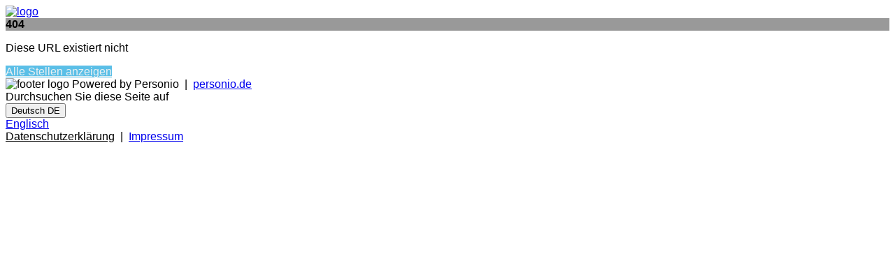

--- FILE ---
content_type: text/html
request_url: https://tp-link-gmbh.jobs.personio.com/job/1114160?language=de
body_size: 7100
content:
<!doctype html>
<html lang="de">

<head>
    <meta charset="utf-8">
    <meta name="viewport" content="width=device-width, initial-scale=1">
    <link rel="canonical" href="https://tp-link-gmbh.jobs.personio.com/?language=de">
    <link id="frame-css" href="https://assets.cdn.personio.de/jobs/v2/min/css/styles.6eb5f444c9e11dea4b6c.css" rel="stylesheet">
        <title>Jobs bei TP-Link Deutschland GmbH</title>
    <link rel="icon" href="https://assets.cdn.personio.de/rebrand/favicon.svg" type="image/svg+xml" />
    <link rel="icon" href="https://assets.cdn.personio.de/rebrand/favicon.png" type="image/png" media="(prefers-color-scheme: light)" />
    <link rel="icon" href="https://assets.cdn.personio.de/rebrand/favicon-dark.png" type="image/png" media="(prefers-color-scheme: dark)" />
        <meta name="generated" content="2025-12-05 09:26:46">
    <meta name="referrer" content="no-referrer">

        <style id="settings-css">
        html,
        body {
            font-family: Arial, Helvetica, sans-serif;
        }

        h1,
        h2,
        h3,
        h4,
        h5,
        h6 {
            color: #334248;
        }
.background-image-wrapper { background-image: none;}
                    .background-image-wrapper {
                background-image:  linear-gradient(
                        rgba(0, 0, 0, 0.4),
                        rgba(0, 0, 0, 0.4)
                ),
                url(https://assets.cdn.personio.de/career-site/header/101679/41500174c1885d30aeaf0baf3d6a2e45jpg) ;
                background-color: transparent;
            }
        ;

        .background-image-wrapper {
            background-image:  linear-gradient(
                    rgba(0, 0, 0, 0.4),
                    rgba(0, 0, 0, 0.4)
            ),
            url(https://assets.cdn.personio.de/career-site/header/101679/41500174c1885d30aeaf0baf3d6a2e45jpg) ;
            background-color: transparent;
        }

        .career-btn-primary {
            background-color: #5bbfe7;
        }

        .breadcrumb-line {
            background-color: #5bbfe7;
        }

        .detail-block-description a {
            color: inherit;
            text-decoration: underline;
        }

        .detail-block-description a:active {
            color: inherit;
        }

        .privacy-policy-statement-link a {
            color: #5bbfe7;
        }

        .privacy-policy-statement-link a:active {
            color: #5bbfe7;
        }

        .form-group label span {
            color: #000000;
        }

        .jb-title {
            color: #334248;
        }

        .jb-title:hover,
        .jb-title:active {
            color: #334248;
        }

        .detail-title {
            color: #334248;
        }

        .career-btn-primary {
            color: #eaf0f2;
        }

        .career-btn-primary:hover {
            color: #eaf0f2;
        }

        .career-btn-secondary {
            color: #eaf0f2;
        }

        .breadcrumb-line {
            color: #eaf0f2;
        }

        .privacy-policy-link {
            color: var(--color-solid-accent) !important;
        }

        .privacy-policy-link-new {
            color: var(--color-solid-accent) !important;
        }

        .apply-wrapper {
            width: 0;
            height: 0;
            font-size: 0;
            margin: 0;
            padding: 0;
        }

        .apply-wrapper .career-btn-shape {
            height: 0;
            font-size: 0;
            width: 0;
            padding: 0;
            border: 0;
        }

        .header-hidden .job-summary-desc {
            color: #5bbfe7;
        }

                
            </style>
</head>

<body class="body-container">
<div id="load-assets-data" class="hidden" data-cdn-url="https://assets.cdn.personio.de/jobs/v2/"></div>


<div class="container header-container ">
    <div class="career-header row">
        <div class="col">
            <a href="https://tp-link-gmbh.jobs.personio.com" >
                                    <picture class="logo-wrapper">
                        <img src="https://assets.cdn.personio.de/logos/101679/social/37a98f0795f39ef354e3cc9845c90645.jpg" class="height-auto" alt="logo">
                    </picture>
                            </a>
        </div>
    </div>
</div>

    <div class="career-page-error-container career-page-error-container-layout-two">
        <div class="background-image-wrapper container-fluid">
            <div class="container">
                <div class="wo-image d-flex align-items-center justify-content-center">
                    <strong class="recruiting-phrase">404</strong>
                </div>
            </div>
        </div>
        <div class="container">
            <p class="jb-description">Diese URL existiert nicht</p>
            <a
                href="https://tp-link-gmbh.jobs.personio.com/?language=de"
                class="career-btn-shape career-btn-primary"
                            >
                Alle Stellen anzeigen
            </a>
        </div>
    </div>

<footer class="footer">
    <div class="container h-100">
        <div class="row h-100 d-flex align-items-center">
            <div class="col-md-4 footer-credits">
                <picture class="footer-logo">
                    <img class="footer-logo-img" width="40" src="https://assets.cdn.personio.de/build/client/img/brandmark.png" alt="footer logo">
                </picture>
                <span>Powered by Personio</span>
                <span>&nbsp;|&nbsp;</span>
                <a href="https://www.personio.de" target="_blank" rel="noopener noreferrer" title="Personio. Das HR-Betriebssystem." class="">personio.de</a>
            </div>
            <div class="col-md-4 d-flex align-items-center justify-content-center">
                                    <div class="me-2">Durchsuchen Sie diese Seite auf</div>
                    <div>
                        <button
    type="button"
    class="language-selector dropdown-toggle light-gray-bg d-flex align-items-center mx-auto bg-white"
    data-toggle="dropdown"
    data-bs-toggle="dropdown"
    aria-haspopup="true"
    aria-expanded="false"
>
                        <span class="flag flag-de"></span>
            <span class="show-from-768">Deutsch</span>
            <span class="hide-till-768">DE</span>
            <i class="fas fa-angle-down"></i>
                        </button>
<div class="language-selector-menu dropdown-menu dropdown-menu-right">
                                    <a class=" language-selector-item dropdown-item" data-language-option="en" href="?language=en">
                <span class="flag flag-en"></span>
                <span>Englisch</span>
            </a>
            </div>
                    </div>
                            </div>
            <div class="col-md-4 privacy-policy">
                <a href="https://tp-link-gmbh.jobs.personio.com/privacy-policy?language=de" target="_blank" rel="noopener noreferrer" class=" privacy-policy-link-new">Datenschutzerklärung</a>
                                    <span>&nbsp;|&nbsp;</span>
                    <a href="https://www.tp-link.com/de/about-us/impressum/" target="_blank" rel="noopener noreferrer" class="">Impressum</a>
                            </div>
        </div>
    </div>
</footer>

<script src="https://assets.cdn.personio.de/jobs/v2/min/js/load_assets.95cbe7651457bb0b2844.js"></script>


</body>
</html>
